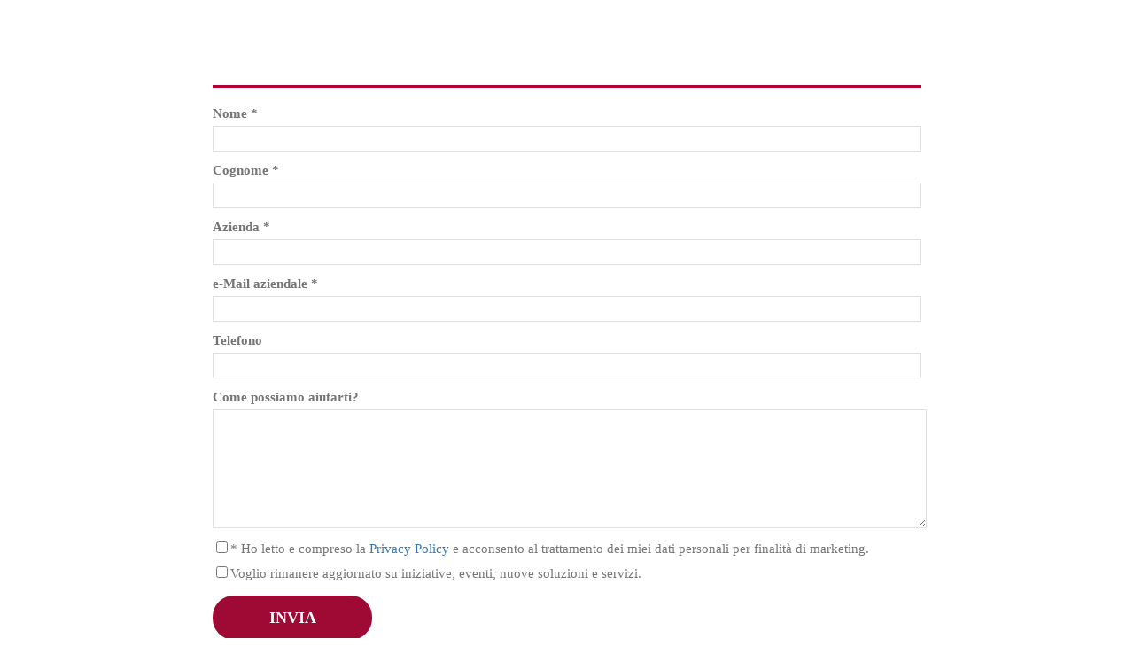

--- FILE ---
content_type: text/html; charset=utf-8
request_url: https://go.finconsgroup.com/l/533192/2023-11-09/gfwts8
body_size: 5077
content:
<!DOCTYPE html>
<html lang="en-US">
<head>
<meta charset="UTF-8">
<meta name="description">
<link rel="stylesheet" href="https://us.finconsgroup.com/app/themes/fincons/css/styles.css" type="text/css" media="screen">
<meta http-equiv="Content-Type" content="text/html; charset=UTF-8">
<meta http-equiv="X-UA-Compatible" content="IE=edge,chrome=1">
<meta name="viewport" content="width=device-width, initial-scale=1.0">
<!-- Favicon-->
<link rel="apple-touch-icon" sizes="180x180" href="/favicons/apple-touch-icon.png?v=6gh85d">
<link rel="icon" type="image/png" href="/favicons/favicon-16x16.png?v=6gh85d" sizes="16x16">
<link rel="icon" type="image/png" href="/favicons/favicon-32x32.png?v=6gh85d" sizes="32x32">
<link rel="icon" type="image/png" href="/favicons/favicon.ico?v=6gh85d">
<link rel="manifest" href="/favicons/manifest.json">
<link rel="mask-icon" href="/favicons/safari-pinned-tab.svg?v=6gh85d" color="#9e0a34">
<meta name="theme-color" content="#9e0a34">
<!-- Pingback url-->
<link rel="pingback" href="https://us.finconsgroup.com/wp/xmlrpc.php">

<!-- This site is optimized with the Yoast SEO plugin v4.5 - https://yoast.com/wordpress/plugins/seo/ -->
<title>FINCONS GROUP &ndash; CONTACT FORM </title>
<link rel="canonical" href="https://us.finconsgroup.com/schedule-a-meeting/" />
<meta property="og:locale" content="en_US" />
<meta property="og:type" content="article" />
<meta property="og:title" content="Schedule a Meeting &ndash; FINCONS GROUP" />
<meta property="og:description" content="Schedule a meeting with Fincons &nbsp; Company Role Name Surname Email address Date Submit" />
<meta property="og:url" content="https://us.finconsgroup.com/schedule-a-meeting/" />
<meta property="og:site_name" content="FINCONS GROUP" />
<meta property="article:section" content="Uncategorized" />
<meta property="article:published_time" content="2018-03-16T10:18:40+00:00" />
<meta property="article:modified_time" content="2018-09-05T07:47:50+00:00" />
<meta property="og:updated_time" content="2018-09-05T07:47:50+00:00" />
<meta name="twitter:card" content="summary" />
<meta name="twitter:description" content="Schedule a meeting with Fincons &nbsp; Company Role Name Surname Email address Date Submit" />
<meta name="twitter:title" content="Schedule a Meeting &ndash; FINCONS GROUP" />
<!-- / Yoast SEO plugin. -->

<link rel='dns-prefetch' href='//s.w.org' />
<link rel="alternate" type="application/rss+xml" title="FINCONS GROUP &raquo; Schedule a Meeting Comments Feed" href="https://us.finconsgroup.com/schedule-a-meeting/feed/" />
<link rel='https://api.w.org/' href='https://us.finconsgroup.com/wp-json/' />
<link rel="EditURI" type="application/rsd+xml" title="RSD" href="https://us.finconsgroup.com/wp/xmlrpc.php?rsd" />
<link rel="wlwmanifest" type="application/wlwmanifest+xml" href="https://us.finconsgroup.com/wp/wp-includes/wlwmanifest.xml" /> 
<meta name="generator" content="WordPress 4.7.3" />
<link rel='shortlink' href='https://us.finconsgroup.com/?p=570' />
<style type="text/css">
.qtranxs_flag_en {background-image: url(https://us.finconsgroup.com/app/plugins/qtranslate-x/flags/gb.png); background-repeat: no-repeat;}
</style>
<link hreflang="en" href="https://us.finconsgroup.com/en/schedule-a-meeting/" rel="alternate" />
<link hreflang="x-default" href="https://us.finconsgroup.com/schedule-a-meeting/" rel="alternate" />
<meta name="generator" content="qTranslate-X 3.4.6.8" />
		 <link href="https://fonts.googleapis.com/css?family=Open+Sans" rel="stylesheet">
 <style type="text/css">

body form.form div.form-col-1 {
	float: left !important;
	clear: left;
!important;
	width: 45% !important;
	padding-left: 0 !important;
	font-family: Lato;
	padding-bottom: 10px;
}
body form.form div.form-col-2 {
	float: right !important;
	clear: right !important;
	width: 45% !important;
	padding-right: 0 !important;
	padding-left: 0 !important;
	font-family: Lato;
	padding-bottom: 10px;
}
body form.form div.form-col-full {
	float: right !important;
	clear: right !important;
    max-width: 800px;
	padding-right: 0 !important;
	padding-left: 0 !important;
	font-family: Lato;
	padding-bottom: 10px;
}
label.field-label {
	font-family: Lato;
	font-size: 15px;
    color: #757575;
    font-weight: bold;
    padding-top: 5px;
    padding-bottom: 5px;
    float: none;
    text-align: left;
    width: auto;
    display: block;
}
label.inline {
	font-family: Calibri;
	font-size: 15px;
    color: #757575;
    font-weight: normal;
    padding-top: 5px;
    padding-bottom: 5px;
    float: none;
    text-align: left;
    width: auto;
}
label.inline a {
	color: #337ab7;
    text-decoration: none;
}
/* #pardot-form p label {font-size: 16px;
        width: auto;
        font-weight: 600;
        font-family: "league-spartan",sans-serif;
        color: #1a1a1a;}
 #pardot-form.form .no-label .description {color: #000;
 font-family: 'Open Sans', sans-serif;
 font-size: 24px;
 font-weight: bold;}
*/
#pardot-form input.text {
	font-family: Calibri;
	font-size: 16px;
	background-color: white;
    border: solid 1px #E0E0E0;
    font-size: 15px;
    color: #757575;
    -moz-border-radius: 0px;
    -webkit-border-radius: 0px;
    border-radius: 0px;
    padding-top: 5px;
    padding-bottom: 5px;
    padding-left: 10px;
    padding-right: 10px;
    width: 100%;
    font-family: 'Lato', sans-serif;
    box-sizing: border-box;
}
#pardot-form input.date {
	border-bottom: 1px solid #9e0a34;
	border-top-width: 0px;
	border-right-width: 0px;
	border-left-width: 0px;
	width: 99%;
	height: 2em;
	font-family: Calibri;
	font-size: 16px;
	background-color: white;
}
#pardot-form select {
	border-bottom: 1px solid #9e0a34;
	border-top-width: 0px;
	border-right-width: 0px;
	border-left-width: 0px;
	width: 100%;
	height: 2em;
	font-family: Calibri;
	font-size: 16px;
	background-color: white;
}
#pardot-form textarea.standard {
	border: solid 1px #E0E0E0;
	width: 100%;
	height: 8em;
	font-family: Calibri;
	font-size: 16px;
	background-color: white;
}
#pardot-form p.submit input {
	background-color: #9e0a34;
	border: 0px;
	cursor: pointer;
	color: #fff;
	font-family: Calibri;
	font-size: 18px;
	font-weight: 700;
	width: 180px;
	height: 50px;
	border-radius: 24px;
}
#pardot-form p.submit input:hover {
	background-color: #2780e3;
	border: 0px;
	cursor: pointer;
	color: #fff;
	font-family: Calibri;
	font-size: 18px;
	font-weight: 700;
	width: 180px;
	height: 50px;
}
form#pardot-form {
    max-width: 800px;
    margin: 0 auto;
}
.form-field {
	margin-bottom: 8px;
}
#pardot-form input.text:focus, #pardot-form textarea.standard:focus, #pardot-form select:focus, #pardot-form input.date:focus {
    border-color: #9e0a34;
    outline: none;
}	
@media only screen and (min-width: 800px) {
	.cont_logo {
		max-width: 800px;
		margin: 0 auto 16px auto;
		padding-bottom: 8px;
		border-bottom: 3px solid #B10135;
	}
	.logo {
		background: url("https://www.finconsgroup.com/imgpub/2044508/0/0/logo_fincons.svg") no-repeat left center;
		width: 180px;
		height: 80px;
	}
}
 
 </style>
	<script type="text/javascript" src="https://go.finconsgroup.com/js/piUtils.js?ver=2021-09-20"></script><script type="text/javascript">
piAId = '534192';
piCId = '74200';
piHostname = 'go.finconsgroup.com';
if(!window['pi']) { window['pi'] = {}; } pi = window['pi']; if(!pi['tracker']) { pi['tracker'] = {}; } pi.tracker.pi_form = true;
(function() {
	function async_load(){
		var s = document.createElement('script'); s.type = 'text/javascript';
		s.src = ('https:' == document.location.protocol ? 'https://' : 'http://') + piHostname + '/pd.js';
		var c = document.getElementsByTagName('script')[0]; c.parentNode.insertBefore(s, c);
	}
	if(window.attachEvent) { window.attachEvent('onload', async_load); }
	else { window.addEventListener('load', async_load, false); }
})();
</script></head>
<body class="post-template-default single single-post postid-570 single-format-standard">
<div>
	<div class="cont_logo">
		<div class="logo"></div>
	</div>

<div >
    <form accept-charset="UTF-8" method="post" action="https://go.finconsgroup.com/l/533192/2023-11-09/gfwts8" class="form" id="pardot-form">

<style type="text/css">
form.form p label { color: #000000; }
form.form p.required label, form.form span.required label { background: none; padding-left: 0px; }
</style>





	<script>
//Ricava il valore di un parametro in querystring
function getParameterByName(name) {
    name = name.replace(/[\[\]]/g, '\\$&');
    var regex = new RegExp('[?&]' + name + '(=([^&#]*)|&|#|$)'),
        results = regex.exec(window.location.href);
    if (!results) return null;
    if (!results[2]) return '';
    return decodeURIComponent(results[2].replace(/\+/g, ' '));
}

//Crea un item in SessionStorage e gli assegna il valore ricavato dalla querystring
function salvaParametroInSessionStorage(parametro) {
  // Recupera il valore del parametro dalla query string
  var valoreParametro = getParameterByName(parametro);
  // Verifica se il valore è stato trovato
  if (valoreParametro) {
    // Salva il valore in sessionStorage con lo stesso nome del parametro
    sessionStorage.setItem(parametro, valoreParametro);
    console.log(`Il parametro ${parametro} è stato salvato in sessionStorage con il valore: ${valoreParametro}`);
  } else {
    console.log(`Il parametro ${parametro} non è stato trovato nella query string.`);
  }
}
//Salva in sessionStorage i valori di un array predefinito di parametri
var parametriDaSalvare = ['lang', 'page', 'categoria', 'sezione'];
for (var i = 0; i < parametriDaSalvare.length; i++) {
    salvaParametroInSessionStorage(parametriDaSalvare[i]);
}
//Codice di controllo da eliminare dopo la fase di test
for (var i = 0; i < parametriDaSalvare.length; i++) {
     console.log ("sessionStorage " + parametriDaSalvare[i] + ": ", sessionStorage.getItem(parametriDaSalvare[i]));
}
</script>

<!-- Google Tag Manager -->
<script>(function(w,d,s,l,i){w[l]=w[l]||[];w[l].push({'gtm.start':
new Date().getTime(),event:'gtm.js'});var f=d.getElementsByTagName(s)[0],
j=d.createElement(s),dl=l!='dataLayer'?'&l='+l:'';j.async=true;j.src=
'https://www.googletagmanager.com/gtm.js?id='+i+dl;f.parentNode.insertBefore(j,f);
})(window,document,'script','dataLayer','GTM-5M6F7NH');</script>
<!-- End Google Tag Manager -->

		
		
		
			<div class="form-field  first_name pd-text required required-custom    ">
				
					<label class="field-label" for="533192_349954pi_533192_349954">Nome *</label>
				
				
				<input type="text" name="533192_349954pi_533192_349954" id="533192_349954pi_533192_349954" value="" class="text" size="30" maxlength="40" onchange="" onfocus="" />
				
			
			<div id="error_for_533192_349954pi_533192_349954" style="display:none"></div>
			
		    </div>
		
			<div class="form-field  last_name pd-text required required-custom    ">
				
					<label class="field-label" for="533192_349957pi_533192_349957">Cognome *</label>
				
				
				<input type="text" name="533192_349957pi_533192_349957" id="533192_349957pi_533192_349957" value="" class="text" size="30" maxlength="80" onchange="" onfocus="" />
				
			
			<div id="error_for_533192_349957pi_533192_349957" style="display:none"></div>
			
		    </div>
		
			<div class="form-field  company pd-text required required-custom    ">
				
					<label class="field-label" for="533192_349960pi_533192_349960">Azienda *</label>
				
				
				<input type="text" name="533192_349960pi_533192_349960" id="533192_349960pi_533192_349960" value="" class="text" size="30" maxlength="255" onchange="" onfocus="" />
				
			
			<div id="error_for_533192_349960pi_533192_349960" style="display:none"></div>
			
		    </div>
		
			<div class="form-field  email pd-text required required-custom    ">
				
					<label class="field-label" for="533192_349963pi_533192_349963">e-Mail aziendale *</label>
				
				
				<input type="text" name="533192_349963pi_533192_349963" id="533192_349963pi_533192_349963" value="" class="text" size="30" maxlength="255" onchange="" onfocus="" />
				
			
			<div id="error_for_533192_349963pi_533192_349963" style="display:none"></div>
			
		    </div>
		
			<div class="form-field  phone pd-text     ">
				
					<label class="field-label" for="533192_349966pi_533192_349966">Telefono</label>
				
				
				<input type="text" name="533192_349966pi_533192_349966" id="533192_349966pi_533192_349966" value="" class="text" size="30" maxlength="40" onchange="" onfocus="" />
				
			
			<div id="error_for_533192_349966pi_533192_349966" style="display:none"></div>
			
		    </div>
		
			<div class="form-field  comments pd-textarea     ">
				
					<label class="field-label" for="533192_350005pi_533192_350005">Come possiamo aiutarti?</label>
				
				
				<textarea name="533192_350005pi_533192_350005" id="533192_350005pi_533192_350005" onchange="" cols="40" rows="10" class="standard"></textarea>
				
			
			<div id="error_for_533192_350005pi_533192_350005" style="display:none"></div>
			
		    </div>
		
			<div class="form-field  Privacy pd-checkbox required required-custom  no-label  ">
				
				
				<span class="value"><span><input type="checkbox" name="533192_350008pi_533192_350008_3029554" id="533192_350008pi_533192_350008_3029554" value="3029554" onchange="" /><label class="inline" for="533192_350008pi_533192_350008_3029554">* Ho letto e compreso la <a href="https://ita.finconsgroup.com/privacy-marketing/informativa-privacy-attivita-di-marketing.kl" target="_blank"> Privacy Policy </a> e acconsento al trattamento dei miei dati personali per finalità di marketing.</label></span></span>
				
			
			<div id="error_for_533192_350008pi_533192_350008" style="display:none"></div>
			
		    </div>
		
			<div class="form-field  Consenso_GDPR pd-checkbox   no-label  ">
				
				
				<span class="value"><span><input type="checkbox" name="533192_350011pi_533192_350011_3029557" id="533192_350011pi_533192_350011_3029557" value="3029557" onchange="" /><label class="inline" for="533192_350011pi_533192_350011_3029557">Voglio rimanere aggiornato su iniziative, eventi, nuove soluzioni e servizi.</label></span></span>
				
			
			<div id="error_for_533192_350011pi_533192_350011" style="display:none"></div>
			
		    </div>
		
		
		
	<p style="position:absolute; width:190px; left:-9999px; top: -9999px;visibility:hidden;">
		<label for="pi_extra_field">Comments</label>
		<input type="text" name="pi_extra_field" id="pi_extra_field"/>
	</p>
		
		
		<!-- forces IE5-8 to correctly submit UTF8 content  -->
		<input name="_utf8" type="hidden" value="&#9731;" />
		
		<p class="submit">
			<input type="submit" accesskey="s" value="INVIA" />
		</p>
	
	


<script type="text/javascript">
//<![CDATA[

	var anchors = document.getElementsByTagName("a");
	for (var i=0; i<anchors.length; i++) {
		var anchor = anchors[i];
		if(anchor.getAttribute("href")&&!anchor.getAttribute("target")) {
			anchor.target = "_top";
		}
	}
		
//]]>
</script>
<input type="hidden" name="hiddenDependentFields" id="hiddenDependentFields" value="" /></form><script type="text/javascript">(function(){ pardot.$(document).ready(function(){ (function() {
	var $ = window.pardot.$;
	window.pardot.FormDependencyMap = [{"primary_field_html_id":"533192_349969pi_533192_349969","secondary_field_html_id":"533192_349972pi_533192_349972","primary_field_value":"AFC"},{"primary_field_html_id":"533192_349969pi_533192_349969","secondary_field_html_id":"533192_349975pi_533192_349975","primary_field_value":"EHS"},{"primary_field_html_id":"533192_349969pi_533192_349969","secondary_field_html_id":"533192_349978pi_533192_349978","primary_field_value":"HR"},{"primary_field_html_id":"533192_349969pi_533192_349969","secondary_field_html_id":"533192_349981pi_533192_349981","primary_field_value":"IT"},{"primary_field_html_id":"533192_349969pi_533192_349969","secondary_field_html_id":"533192_349984pi_533192_349984","primary_field_value":"Management"},{"primary_field_html_id":"533192_349969pi_533192_349969","secondary_field_html_id":"533192_349987pi_533192_349987","primary_field_value":"Marketing"},{"primary_field_html_id":"533192_349969pi_533192_349969","secondary_field_html_id":"533192_349990pi_533192_349990","primary_field_value":"Procurement"},{"primary_field_html_id":"533192_349969pi_533192_349969","secondary_field_html_id":"533192_349993pi_533192_349993","primary_field_value":"Production"},{"primary_field_html_id":"533192_349969pi_533192_349969","secondary_field_html_id":"533192_349996pi_533192_349996","primary_field_value":"Sales"}];

	$('.form-field-primary input, .form-field-primary select').each(function(index, input) {
		$(input).on('change', window.piAjax.checkForDependentField);
		window.piAjax.checkForDependentField.call(input);
	});
})(); });})();</script>
</div>


<footer class="footer">
	<div class="footer_top u-im" style="background-color:white">
		<div class="footer_wrapper u-cw u-cf">
			<div class="footer_newsletter-form">
			    <div class="newsletter-form">
					
				    <form class="newsletter_subscribe">
						<div class="form-field" style="border:white">	
						</div>
						
					</form>
					
				</div>
			    	
			</div>
			
		</div>
	</div>
	
</footer>
	<script type='text/javascript'>
/* <![CDATA[ */
var WP = {"theme":"https:\/\/us.finconsgroup.com\/app\/themes\/fincons","ajax":{"url":"https:\/\/us.finconsgroup.com\/wp\/wp-admin\/admin-ajax.php","action":[]},"api":"https:\/\/us.finconsgroup.com\/wp-json\/wp\/v2"};
/* ]]> */
</script>
<script type='text/javascript' src='https://us.finconsgroup.com/app/themes/fincons/js/bundle.js?ver=0.0.1'></script>
</body></html>